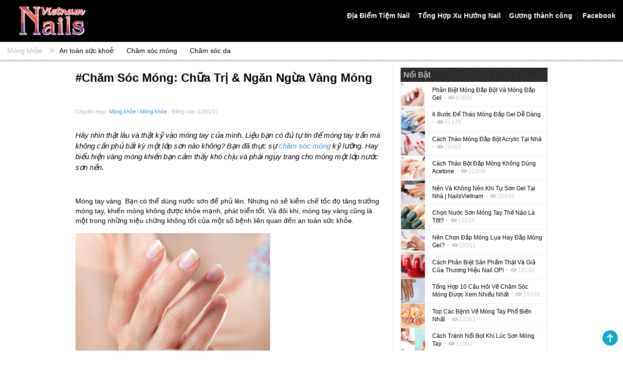

--- FILE ---
content_type: text/html; charset=UTF-8
request_url: http://nailzone.vn/mong-khoe/cham-soc-mong-chua-tri-ngan-ngua-vang-mong/
body_size: 10836
content:
<html lang="vi">
<head>
<meta charset="utf-8">
<meta http-equiv="X-UA-Compatible"content="IE=edge">
<meta name="viewport"content="width=device-width, initial-scale=1.0">
<meta name="description" content="Hãy nhìn thật lâu và thật kỹ vào móng tay của mình. Liệu bạn có đủ tự tin để móng tay trần mà không cần phủ bất kỳ một lớp sơn nào không? Bạn đã thực sự chăm sóc móng kỹ lưỡng. Hay biểu hiện vàng móng khiến bạn cảm thấy khó chịu và phải [&hellip;]">
<title>
#Chăm Sóc Móng: Chữa Trị &#038; Ngăn Ngừa Vàng Móng &#8211; Xu Hướng Nail Zone
</title>
<link rel="pingback" href="http://nailzone.vn/xmlrpc.php"/>
<link rel="shortcut icon" href="http://nailzone.vn/wp-content/themes/3starmedia/favicon.png" />
<link href="http://nailzone.vn/wp-content/themes/3starmedia/css/bootstrap.css"rel='stylesheet' type='text/css'/>
<link rel="stylesheet" type="text/css" href="http://nailzone.vn/wp-content/themes/3starmedia/style.css?ver=9.2">
<!-- Bootstrap core CSS --><script src='http://nailzone.vn/wp-content/themes/3starmedia/js/jquery.js' type='text/javascript'></script>
<script src='http://nailzone.vn/wp-content/themes/3starmedia/js/bootstrap.js'></script><!-- Latest compiled and minified JavaScript --><!-- Just for debugging purposes. Don't actually copy this line! --><!--[if lt IE 9]><script src="../../docs-assets/js/ie8-responsive-file-warning.js"></script><![endif]--><!-- HTML5 shim and Respond.js IE8 support of HTML5 elements and media queries --><!--[if lt IE 9]><script src="https://oss.maxcdn.com/libs/html5shiv/3.7.0/html5shiv.js"></script><script src="https://oss.maxcdn.com/libs/respond.js/1.3.0/respond.min.js"></script><![endif]-->
<meta name='robots' content='max-image-preview:large' />
<link rel='dns-prefetch' href='//s.w.org' />
<link rel="alternate" type="application/rss+xml" title="NailsVietnam - Tổng Hợp Xu Hướng Nail &raquo; #Chăm Sóc Móng: Chữa Trị &#038; Ngăn Ngừa Vàng Móng Dòng phản hồi" href="http://nailzone.vn/mong-khoe/cham-soc-mong-chua-tri-ngan-ngua-vang-mong/feed/" />
<meta property="fb:admins" content="1795586705"/><meta property="og:title" content="#Chăm Sóc Móng: Chữa Trị &#038; Ngăn Ngừa Vàng Móng"/><meta property="og:type" content="article"/><meta property="og:url" content="http://nailzone.vn/mong-khoe/cham-soc-mong-chua-tri-ngan-ngua-vang-mong/"/><meta property="og:site_name" content="Nailzone"/><meta property="og:image" content="https://nailzone.vn/wp-content/uploads/2017/01/feature-whiten-yellow-nails-300x225.jpg"/>
		<script type="text/javascript">
			window._wpemojiSettings = {"baseUrl":"https:\/\/s.w.org\/images\/core\/emoji\/13.1.0\/72x72\/","ext":".png","svgUrl":"https:\/\/s.w.org\/images\/core\/emoji\/13.1.0\/svg\/","svgExt":".svg","source":{"concatemoji":"http:\/\/nailzone.vn\/wp-includes\/js\/wp-emoji-release.min.js?ver=5.8.12"}};
			!function(e,a,t){var n,r,o,i=a.createElement("canvas"),p=i.getContext&&i.getContext("2d");function s(e,t){var a=String.fromCharCode;p.clearRect(0,0,i.width,i.height),p.fillText(a.apply(this,e),0,0);e=i.toDataURL();return p.clearRect(0,0,i.width,i.height),p.fillText(a.apply(this,t),0,0),e===i.toDataURL()}function c(e){var t=a.createElement("script");t.src=e,t.defer=t.type="text/javascript",a.getElementsByTagName("head")[0].appendChild(t)}for(o=Array("flag","emoji"),t.supports={everything:!0,everythingExceptFlag:!0},r=0;r<o.length;r++)t.supports[o[r]]=function(e){if(!p||!p.fillText)return!1;switch(p.textBaseline="top",p.font="600 32px Arial",e){case"flag":return s([127987,65039,8205,9895,65039],[127987,65039,8203,9895,65039])?!1:!s([55356,56826,55356,56819],[55356,56826,8203,55356,56819])&&!s([55356,57332,56128,56423,56128,56418,56128,56421,56128,56430,56128,56423,56128,56447],[55356,57332,8203,56128,56423,8203,56128,56418,8203,56128,56421,8203,56128,56430,8203,56128,56423,8203,56128,56447]);case"emoji":return!s([10084,65039,8205,55357,56613],[10084,65039,8203,55357,56613])}return!1}(o[r]),t.supports.everything=t.supports.everything&&t.supports[o[r]],"flag"!==o[r]&&(t.supports.everythingExceptFlag=t.supports.everythingExceptFlag&&t.supports[o[r]]);t.supports.everythingExceptFlag=t.supports.everythingExceptFlag&&!t.supports.flag,t.DOMReady=!1,t.readyCallback=function(){t.DOMReady=!0},t.supports.everything||(n=function(){t.readyCallback()},a.addEventListener?(a.addEventListener("DOMContentLoaded",n,!1),e.addEventListener("load",n,!1)):(e.attachEvent("onload",n),a.attachEvent("onreadystatechange",function(){"complete"===a.readyState&&t.readyCallback()})),(n=t.source||{}).concatemoji?c(n.concatemoji):n.wpemoji&&n.twemoji&&(c(n.twemoji),c(n.wpemoji)))}(window,document,window._wpemojiSettings);
		</script>
		<style type="text/css">
img.wp-smiley,
img.emoji {
	display: inline !important;
	border: none !important;
	box-shadow: none !important;
	height: 1em !important;
	width: 1em !important;
	margin: 0 .07em !important;
	vertical-align: -0.1em !important;
	background: none !important;
	padding: 0 !important;
}
</style>
	<link rel='stylesheet' id='wp-block-library-css'  href='http://nailzone.vn/wp-includes/css/dist/block-library/style.min.css?ver=5.8.12' type='text/css' media='all' />
<link rel='stylesheet' id='contact-form-7-css'  href='http://nailzone.vn/wp-content/plugins/contact-form-7/includes/css/styles.css?ver=5.5.3' type='text/css' media='all' />
<script type='text/javascript' src='http://nailzone.vn/wp-includes/js/jquery/jquery.min.js?ver=3.6.0' id='jquery-core-js'></script>
<script type='text/javascript' src='http://nailzone.vn/wp-includes/js/jquery/jquery-migrate.min.js?ver=3.3.2' id='jquery-migrate-js'></script>
<link rel="https://api.w.org/" href="http://nailzone.vn/wp-json/" /><link rel="alternate" type="application/json" href="http://nailzone.vn/wp-json/wp/v2/posts/16917" /><link rel="EditURI" type="application/rsd+xml" title="RSD" href="https://nailzone.vn/xmlrpc.php?rsd" />
<link rel="wlwmanifest" type="application/wlwmanifest+xml" href="http://nailzone.vn/wp-includes/wlwmanifest.xml" /> 
<meta name="generator" content="WordPress 5.8.12" />
<link rel='shortlink' href='http://nailzone.vn/?p=16917' />
<link rel="alternate" type="application/json+oembed" href="http://nailzone.vn/wp-json/oembed/1.0/embed?url=http%3A%2F%2Fnailzone.vn%2Fmong-khoe%2Fcham-soc-mong-chua-tri-ngan-ngua-vang-mong%2F" />
<link rel="alternate" type="text/xml+oembed" href="http://nailzone.vn/wp-json/oembed/1.0/embed?url=http%3A%2F%2Fnailzone.vn%2Fmong-khoe%2Fcham-soc-mong-chua-tri-ngan-ngua-vang-mong%2F&#038;format=xml" />
<link rel="canonical" href="http://nailzone.vn/mong-khoe/cham-soc-mong-chua-tri-ngan-ngua-vang-mong/"/>

<link rel='stylesheet' id='Font_Awesome-css'  href='https://maxcdn.bootstrapcdn.com/font-awesome/4.7.0/css/font-awesome.min.css' type='text/css' media='all' />
<script src='http://nailzone.vn/wp-content/themes/3starmedia/js/action.js'></script>
<body class="post-template-default single single-post postid-16917 single-format-standard">
<div id="fb-root"></div>
<script>(function(d, s, id) {var js, fjs = d.getElementsByTagName(s)[0];if (d.getElementById(id)) return;js = d.createElement(s); js.id = id;js.src = "//connect.facebook.net/en_US/sdk.js#xfbml=1&appId=1564584283777204&version=v2.0";fjs.parentNode.insertBefore(js, fjs);}(document, 'script', 'facebook-jssdk'));</script> 
<script async src="https://www.googletagmanager.com/gtag/js?id=G-YDWWCRR10L"></script>
<script>
window.dataLayer = window.dataLayer || [];
function gtag(){dataLayer.push(arguments);}
gtag('js', new Date());

gtag('config', 'G-YDWWCRR10L');
</script>
<header>
	<!--<div id="top-page" class="bg-grey-dark">

    <div class="container-fluid">

      <ul class="list-inline pull-right no-margin padding-top-tiny padding-bottom-tiny">

        <li><a href="/bo-suu-tap-hinh-nail-dep/" class="text-grey">Hình nail đẹp | </a></li>

      </ul>

    </div>-->

  </div>
  <div id="main-navigation" class="bg-dark">
    <div class="container-fluid">
      <div class="row hidden-xs hidden-sm">
        <div class="col-sm-2"> <a href="/"><img src="http://nailzone.vn/wp-content/themes/3starmedia/image/logo-v3.png" class="img-responsive" /></a> </div>
        <div class="col-xs-12 col-sm-10">
        	<div class="menu-main-menu-container"><ul id="menu-main-menu" class="list-inline pull-right"><li id="menu-item-16681" class="menu-item menu-item-type-custom menu-item-object-custom menu-item-16681"><a class="text-white" title="Địa Điểm Tiệm Nail" href="http://nailsalons.nailzone.vn/">Địa Điểm Tiệm Nail</a></li>
<li id="menu-item-16682" class="menu-item menu-item-type-custom menu-item-object-custom menu-item-16682"><a class="text-white" title="Tổng Hợp Xu Hướng Nail" href="http://nailzone.vn/xu-huong-nail/">Tổng Hợp Xu Hướng Nail</a></li>
<li id="menu-item-22444" class="menu-item menu-item-type-taxonomy menu-item-object-category menu-item-22444"><a class="text-white" title="Gương thành công" href="http://nailzone.vn/muc/nghe-nail/guong-thanh-cong/">Gương thành công</a></li>
<li id="menu-item-16221" class="icon-facebook menu-item menu-item-type-custom menu-item-object-custom menu-item-16221"><a class="text-white" title=" Facebook" href="https://www.facebook.com/nailzone.vn/"> Facebook</a></li>
</ul></div>        </div>
      </div>
      <div class="row visible-xs visible-sm">
        <div class="col-xs-12">
        	<a href="/" class="pull-left w-50"><img src="http://nailzone.vn/wp-content/themes/3starmedia/image/logo-v3.png" class="img-responsive"/></a>
          <button type="button" class="navbar-toggle collapsed visible-xs visible-sm" data-toggle="collapse" data-target=".top-navigation" aria-expanded="false">
            <span class="sr-only">Toggle navigation</span>
            <span class="icon-bar"></span>
            <span class="icon-bar"></span>
            <span class="icon-bar"></span>
          </button>
        </div>
        <div class="col-xs-12">
          <div class="menu-main-menu-container"><ul id="menu-main-menu-1" class="collapse list-inline pull-right top-navigation"><li class="menu-item menu-item-type-custom menu-item-object-custom menu-item-16681"><a class="text-white" title="Địa Điểm Tiệm Nail" href="http://nailsalons.nailzone.vn/">Địa Điểm Tiệm Nail</a></li>
<li class="menu-item menu-item-type-custom menu-item-object-custom menu-item-16682"><a class="text-white" title="Tổng Hợp Xu Hướng Nail" href="http://nailzone.vn/xu-huong-nail/">Tổng Hợp Xu Hướng Nail</a></li>
<li class="menu-item menu-item-type-taxonomy menu-item-object-category menu-item-22444"><a class="text-white" title="Gương thành công" href="http://nailzone.vn/muc/nghe-nail/guong-thanh-cong/">Gương thành công</a></li>
<li class="icon-facebook menu-item menu-item-type-custom menu-item-object-custom menu-item-16221"><a class="text-white" title=" Facebook" href="https://www.facebook.com/nailzone.vn/"> Facebook</a></li>
</ul></div>        </div>
      </div>
    </div>
  </div>
  <div id="quick-navigation" class="bg-white hidden-xs">
    <div class="container-fluid">
      <ul class="list-inline pull-left" id="parent-quicklink">
        <li class="icon-right no-padding">
                    <a class="text-grey no-padding" href="http://nailzone.vn/muc/mong-khoe/" title="Móng khỏe">Móng khỏe</a>
                  </li>
      </ul>
      <ul class="list-inline pull-left padding-left" id="child-quicklink">
        	<li class="cat-item cat-item-18"><a href="http://nailzone.vn/muc/mong-khoe/an-toan-suc-khoe/" title="
Cách phân biệt sản phẩm nail thật và sản phẩm giả 
Tác hại của việc sử dụng hàng giả đối với sắc đẹp và sức khỏe
Lợi ích của việc sử dụng sản phẩm chính hãng
">An toàn sức khoẻ</a>
</li>
	<li class="cat-item cat-item-19"><a href="http://nailzone.vn/muc/mong-khoe/cham-soc-mong/" title="&gt;Những mẹo hay, hữu ích, bí quyết chăm sóc móng,da 
&gt;Tiêu chuẩn dinh dưỡng (thức ăn, thức uống tốt cho móng và da)
&gt;Những thói quen tốt cho da và móng
&gt; Các bệnh thường gặp ở móng tay, móng chân và cách phòng tránh, chữa trị">Chăm sóc móng</a>
</li>
	<li class="cat-item cat-item-20"><a href="http://nailzone.vn/muc/mong-khoe/cham-soc-da/" title="Những mẹo hay, hữu ích, bí quyết chăm sóc móng,da 
Tiêu chuẩn dinh dưỡng (thức ăn, thức uống tốt cho móng và da)
Những thói quen tốt cho da và móng
Các bệnh thường gặp ở móng tay, móng chân và cách phòng tránh, chữa trị">Chăm sóc da</a>
</li>
							</ul>
    </div>
  </div>
  <div class="header-bottom-border"></div>
</header><section class="single">

  <!----- Body-content ------->
  <div class="body-content">
    <div class="container">
      <div class="row padding-top-bottom"> 
        <!----- Content ------->
        <div class="col-md-8 col-sm-7 col-xs-12">
        	<article class="padding-bottom-large">
                  		<h1 id="cat-item-17" class="margin-bottom-large"><strong>#Chăm Sóc Móng: Chữa Trị &#038; Ngăn Ngừa Vàng Móng</strong></h1>        	
                <div class="text-grey padding-bottom-small">
                	<div class="row">
                   <div class="col-sm-12">
                    	<small>Chuyên mục: <a title="Móng khỏe" href="http://nailzone.vn/muc/mong-khoe/">Móng khỏe</a> / <a title="Móng khỏe" href="http://nailzone.vn/muc/mong-khoe/">Móng khỏe</a> - Đăng vào: 12/01/17</small>
                		</div>
                  </div>
                </div>
					<p>Hãy nhìn thật lâu và thật kỹ vào móng tay của mình. Liệu bạn có đủ tự tin để móng tay trần mà không cần phủ bất kỳ một lớp sơn nào không? Bạn đã thực sự <a href="http://nailzone.vn/mong-khoe/lam-the-nao-go-bo-nuoc-son-gel-mot-cach-an-toan/">chăm sóc móng</a> kỹ lưỡng. Hay biểu hiện vàng móng khiến bạn cảm thấy khó chịu và phải ngụy trang cho móng một lớp nước sơn nền. </p>
<p>Móng tay vàng. Bạn có thể dùng nước sơn để phủ lên. Nhưng nó sẽ kiềm chế tốc đọ tăng trưởng móng tay, khiến móng không được khỏe mạnh, phát triển tốt. Và đôi khi, móng tay vàng cũng là một trong những triệu chứng không tốt của một số bệnh liên quan đến an toàn sức khỏe.</p>
<img loading="lazy" src="http://nailzone.vn/wp-content/uploads/2017/01/feature-whiten-yellow-nails.jpg" alt="chăm sóc móng" width="400" height="300" class="alignnone size-full wp-image-16918" srcset="https://nailzone.vn/wp-content/uploads/2017/01/feature-whiten-yellow-nails.jpg 400w, https://nailzone.vn/wp-content/uploads/2017/01/feature-whiten-yellow-nails-300x225.jpg 300w" sizes="(max-width: 400px) 100vw, 400px" />
<h3>Nguyên Nhân Móng Vàng</h3>
<p>Thông thường, vàng của móng tay là do nhuộm từ màu sắc của các loại nước sơn, vì vậy điều quan trọng là luôn luôn áp dụng một lớp basecoat để bảo vệ móng tay trước khi thêm các lớp màu tươi sáng. Thêm vào đó, nó sẽ giúp móng tay của bạn kéo dài!</p>
<img loading="lazy" src="http://nailzone.vn/wp-content/uploads/2017/01/mau-mong-tay-tiet-lo-gi-ve-cac-benh-tat-cua-ban.jpg" alt="chăm sóc móng" width="600" height="399" class="alignnone size-full wp-image-16919" srcset="https://nailzone.vn/wp-content/uploads/2017/01/mau-mong-tay-tiet-lo-gi-ve-cac-benh-tat-cua-ban.jpg 600w, https://nailzone.vn/wp-content/uploads/2017/01/mau-mong-tay-tiet-lo-gi-ve-cac-benh-tat-cua-ban-300x200.jpg 300w" sizes="(max-width: 600px) 100vw, 600px" />
<p>Việc sử dụng nước chùi sơn axeton cũng là một thủ phạm được biết đến làm trầm trọng thêm sắc thái màu vàng. Nếu bạn là một người hút thuốc, rất có thể là móng tay của bạn bị nhuộm vàng của chất nicotin. </p>
<p>Một nguyên nhân phổ biến của móng tay màu vàng là nhiễm trùng nấm. Nhiễm nấm móng tay có thể thay đổi màu sắc móng và cũng có thể gây ra các vấn đề khác của móng tay như bong tróc và có mùi khó chịu.</p>
<img loading="lazy" src="http://nailzone.vn/wp-content/uploads/2017/01/fingernails-Copy.jpg" alt="chăm sóc móng" width="600" height="408" class="alignnone size-full wp-image-16927" srcset="https://nailzone.vn/wp-content/uploads/2017/01/fingernails-Copy.jpg 600w, https://nailzone.vn/wp-content/uploads/2017/01/fingernails-Copy-300x204.jpg 300w" sizes="(max-width: 600px) 100vw, 600px" />
<p>Bên cạnh đó, Vấn đề về gan và phổi được biết có thể gây ra vàng, hoặc thiếu hụt dinh dưỡng như thiếu hoặc sắt hoặc kẽm. Nếu bạn nghi ngờ rằng móng tay màu vàng có thể được gây ra bởi một vấn đề y tế nào đó, hãy thực hiện một cuộc hẹn với bác sĩ của bạn ngay lập tức.</p>
<h3>#Chăm Sóc Móng: Tẩy Trắng Cho Nail Bị Ố Vàng</h3>
<p>Như chúng ta đã biết, phòng ngừa là tốt nhất, nhưng nếu móng của bạn đã bị đổi màu, thì có rất nhiều loại thuốc có thể chữa lành triệu chứng này. Ví dụ: hydrogen peroxide, miếng dán baking soda, hoặc kem đánh răng.</p>
<p>Hydrogen Peroxide: Trộn một phần hydrogen peroxide với ba phần nước trong một bát nhỏ, ngâm móng tay của bạn để 10-15 phút. Rửa sạch sau đó thoa một loại kem dưỡng ẩm như peroxide. Bạn cũng có thể thử trộn một vài thìa hydrogen peroxide với một ít baking soda.Sử dụng bàn chải đánh răng cũ để thoa hỗn hợp lên móng. Để một lúc sau đó rửa sạch và thoa kem dưỡng ẩm lên móng.</p>
<img loading="lazy" src="http://nailzone.vn/wp-content/uploads/2017/01/mach-ban-cach-tay-son-mong-tay-bang-oxy-gia2.jpg" alt="chăm sóc móng" width="496" height="334" class="alignnone size-full wp-image-16920" srcset="https://nailzone.vn/wp-content/uploads/2017/01/mach-ban-cach-tay-son-mong-tay-bang-oxy-gia2.jpg 496w, https://nailzone.vn/wp-content/uploads/2017/01/mach-ban-cach-tay-son-mong-tay-bang-oxy-gia2-300x202.jpg 300w" sizes="(max-width: 496px) 100vw, 496px" />
<p>Viên Denture: Được dùng để làm trắng và làm sáng răng giả, chúng cũng được dùng để loại bỏ vết bẩn từ móng tay. Đơn giản chỉ cần hòa tan viên thuốc trong nước và ngâm móng tay trong dung dịch. </p>
<img loading="lazy" src="http://nailzone.vn/wp-content/uploads/2017/01/maxresdefault-768x576.jpg" alt="chăm sóc móng" width="768" height="576" class="alignnone size-large wp-image-16921" srcset="https://nailzone.vn/wp-content/uploads/2017/01/maxresdefault-768x576.jpg 768w, https://nailzone.vn/wp-content/uploads/2017/01/maxresdefault-300x225.jpg 300w, https://nailzone.vn/wp-content/uploads/2017/01/maxresdefault.jpg 960w" sizes="(max-width: 768px) 100vw, 768px" />
<p>Kem đánh răng tẩy trắng: Bởi vì nó có khả năng loại bỏ vết bẩn trên răng, nên nó cũng có thể được sử dụng để làm sáng móng tay màu vàng. Đơn giản chỉ cần áp dụng một chút kem đánh răng lên móng tay và chà xát nó vào. Hãy để một vài phút sau đó rửa sạch lại bằng nước.</p>
<img loading="lazy" src="http://nailzone.vn/wp-content/uploads/2017/01/whitening-toothpaste-vkool_com.jpg" alt="chăm sóc móng" width="700" height="395" class="alignnone size-full wp-image-16924" srcset="https://nailzone.vn/wp-content/uploads/2017/01/whitening-toothpaste-vkool_com.jpg 700w, https://nailzone.vn/wp-content/uploads/2017/01/whitening-toothpaste-vkool_com-300x169.jpg 300w" sizes="(max-width: 700px) 100vw, 700px" />
<p>Nước chanh: nước chanh thực sự có thể được sử dụng để làm trắng móng tay màu vàng. Đơn giản chỉ cần cắt một trái chanh, vắt nước trái cây vào chén nhỏ. Hãy để móng tay của bạn ngâm trong 5-10 phút, lặp đi lặp lại khi cần thiết. Như với phương pháp điều trị khác, hãy dưỡng ẩm sau quá trình thực hiện.</p>
<img loading="lazy" src="http://nailzone.vn/wp-content/uploads/2017/01/Use-Lemon-Juice.png" alt="chăm sóc móng" width="640" height="426" class="alignnone size-full wp-image-16925" srcset="https://nailzone.vn/wp-content/uploads/2017/01/Use-Lemon-Juice.png 640w, https://nailzone.vn/wp-content/uploads/2017/01/Use-Lemon-Juice-300x200.png 300w" sizes="(max-width: 640px) 100vw, 640px" />
<p>Buffing: Bạn có thể tẩy các vết ố vàng trên móng tay của bạn, nhưng hãy cẩn thận: Nếu bạn lau quá lâu quá kỹ, bạn có thể làm yếu móng tay hoặc khiến chúng bị nhiễm trùng. Hãy cẩn thận đảm bảo <a href="http://nailzone.vn/mong-khoe/lam-the-nao-go-bo-nuoc-son-gel-mot-cach-an-toan/">an toàn sức khỏe</a> cho chính bạn.</p>
<img loading="lazy" src="http://nailzone.vn/wp-content/uploads/2017/01/aid88552-728px-Buff-Your-Nails-Step-4-preview-Version-2.jpg" alt="chăm sóc móng" width="728" height="410" class="alignnone size-full wp-image-16926" srcset="https://nailzone.vn/wp-content/uploads/2017/01/aid88552-728px-Buff-Your-Nails-Step-4-preview-Version-2.jpg 728w, https://nailzone.vn/wp-content/uploads/2017/01/aid88552-728px-Buff-Your-Nails-Step-4-preview-Version-2-300x169.jpg 300w" sizes="(max-width: 728px) 100vw, 728px" />
<p>Chìa khóa để thành công với hầu hết các biện pháp khắc phục tại nhà là sự kiên nhẫn, lặp đi lặp lại các giải pháp. Nếu bạn chà xát móng tay với peroxide, baking soda, hay kem đánh răng mà không nhận thấy kết quả ngay lập tức, hãy lặp lại quá trình này cho đến khi bạn đạt được mức độ mong muốn của mình.
</p>
<p>Nguồn: Internet</p>
<p>Các chị em phụ nữ hãy nhớ! Đừng che móng tay của bạn khi có dấu hiệu đầu tiên của vàng móng, hãy xem xét kỹ các vấn đề sức khỏe có thể liên quan, và không ngại để cho móng tay của bạn một hoặc hai tuần để hồi phục. Hãy <a href="http://nailzone.vn/mong-khoe/lam-the-nao-go-bo-nuoc-son-gel-mot-cach-an-toan/">chăm sóc móng</a> tay thật tốt nhé!</p>          </article>
          <div class='yarpp yarpp-related yarpp-related-website yarpp-template-yarpp-template-thumbnail'>
<h3 class="text-grey margin-top-large no-border">Bài Liên Quan</h3>
<hr />
<div class="row pinterest_style">
					<div class="col-xs-12 col-sm-3 pinterest_item"><a href="http://nailzone.vn/mong-khoe/cach-cham-soc-mong-de-ngan-ngua-ran-nut-mong-tay/" rel="bookmark" title="Cách chăm sóc móng để ngăn ngừa rạn nứt móng tay"><img width="300" height="226" src="https://nailzone.vn/wp-content/uploads/mong-tay-mong-de-gay-benhvn-300x226.jpg" class="img-responsive thumbnail margin-bottom-small wp-post-image" alt="" loading="lazy" srcset="https://nailzone.vn/wp-content/uploads/mong-tay-mong-de-gay-benhvn-300x226.jpg 300w, https://nailzone.vn/wp-content/uploads/mong-tay-mong-de-gay-benhvn.jpg 500w" sizes="(max-width: 300px) 100vw, 300px" /></a><p><a href="http://nailzone.vn/mong-khoe/cach-cham-soc-mong-de-ngan-ngua-ran-nut-mong-tay/" title="" class="text-grey">Cách chăm sóc móng để ngăn ngừa rạn nứt móng tay</a></p></div>
							<div class="col-xs-12 col-sm-3 pinterest_item"><a href="http://nailzone.vn/mong-khoe/cham-soc-mong-tay-o-vang-nguyen-nhan-va-cach-dieu-tri/" rel="bookmark" title="Chăm sóc móng tay ố vàng: Nguyên nhân và cách điều trị"><img width="300" height="190" src="https://nailzone.vn/wp-content/uploads/2014/10/What-causes-fingernails-to-turn-yellow1-Copy-300x190.jpg" class="img-responsive thumbnail margin-bottom-small wp-post-image" alt="" loading="lazy" srcset="https://nailzone.vn/wp-content/uploads/2014/10/What-causes-fingernails-to-turn-yellow1-Copy-300x190.jpg 300w, https://nailzone.vn/wp-content/uploads/2014/10/What-causes-fingernails-to-turn-yellow1-Copy.jpg 600w" sizes="(max-width: 300px) 100vw, 300px" /></a><p><a href="http://nailzone.vn/mong-khoe/cham-soc-mong-tay-o-vang-nguyen-nhan-va-cach-dieu-tri/" title="" class="text-grey">Chăm sóc móng tay ố vàng: Nguyên nhân và cách điều trị</a></p></div>
							<div class="col-xs-12 col-sm-3 pinterest_item"><a href="http://nailzone.vn/mong-khoe/cham-soc-da-lam-the-nao-de-ngan-ngua-tri-mun-nuoc-cho-da/" rel="bookmark" title="Chăm Sóc Da: Làm Thế Nào Để Ngăn Ngừa &#038; Trị Mụn Nước Cho Da"><img width="300" height="300" src="https://nailzone.vn/wp-content/uploads/2016/07/NP-Prevent-and-Treat-Blisters-Feature-300x300.jpg" class="img-responsive thumbnail margin-bottom-small wp-post-image" alt="" loading="lazy" srcset="https://nailzone.vn/wp-content/uploads/2016/07/NP-Prevent-and-Treat-Blisters-Feature-300x300.jpg 300w, https://nailzone.vn/wp-content/uploads/2016/07/NP-Prevent-and-Treat-Blisters-Feature-150x150.jpg 150w, https://nailzone.vn/wp-content/uploads/2016/07/NP-Prevent-and-Treat-Blisters-Feature.jpg 400w" sizes="(max-width: 300px) 100vw, 300px" /></a><p><a href="http://nailzone.vn/mong-khoe/cham-soc-da-lam-the-nao-de-ngan-ngua-tri-mun-nuoc-cho-da/" title="" class="text-grey">Chăm Sóc Da: Làm Thế Nào Để Ngăn Ngừa &#038; Trị Mụn Nước Cho Da</a></p></div>
							<div class="col-xs-12 col-sm-3 pinterest_item"><a href="http://nailzone.vn/mong-khoe/meo-giup-cac-nang-khong-lo-bi-vang-mong/" rel="bookmark" title="Những mẹo chăm sóc móng giúp các nàng xóa tan nỗi lo móng bị vàng"><img width="300" height="274" src="https://nailzone.vn/wp-content/uploads/lo-hoi-300x274.jpg" class="img-responsive thumbnail margin-bottom-small wp-post-image" alt="" loading="lazy" srcset="https://nailzone.vn/wp-content/uploads/lo-hoi-300x274.jpg 300w, https://nailzone.vn/wp-content/uploads/lo-hoi.jpg 400w" sizes="(max-width: 300px) 100vw, 300px" /></a><p><a href="http://nailzone.vn/mong-khoe/meo-giup-cac-nang-khong-lo-bi-vang-mong/" title="" class="text-grey">Những mẹo chăm sóc móng giúp các nàng xóa tan nỗi lo móng bị vàng</a></p></div>
							<div class="col-xs-12 col-sm-3 pinterest_item"><a href="http://nailzone.vn/day-nail/cham-soc-mong-tay-o-vang-bang-nhung-nguyen-lieu-thien-nhien/" rel="bookmark" title="Chăm Sóc Móng Tay Ố Vàng Bằng Những Nguyên Liệu Thiên Nhiên"><img width="300" height="200" src="https://nailzone.vn/wp-content/uploads/2015/08/7-bi-quyet-giup-khac-phuc-tinh-trang-mong-bi-o-vang-5-300x200.jpg" class="img-responsive thumbnail margin-bottom-small wp-post-image" alt="" loading="lazy" srcset="https://nailzone.vn/wp-content/uploads/2015/08/7-bi-quyet-giup-khac-phuc-tinh-trang-mong-bi-o-vang-5-300x200.jpg 300w, https://nailzone.vn/wp-content/uploads/2015/08/7-bi-quyet-giup-khac-phuc-tinh-trang-mong-bi-o-vang-5.jpg 600w" sizes="(max-width: 300px) 100vw, 300px" /></a><p><a href="http://nailzone.vn/day-nail/cham-soc-mong-tay-o-vang-bang-nhung-nguyen-lieu-thien-nhien/" title="" class="text-grey">Chăm Sóc Móng Tay Ố Vàng Bằng Những Nguyên Liệu Thiên Nhiên</a></p></div>
							<div class="col-xs-12 col-sm-3 pinterest_item"><a href="http://nailzone.vn/mong-khoe/cham-soc-mong-mong-chan-day-nguyen-nhan-cach-chua-tri/" rel="bookmark" title="Chăm Sóc Móng: Móng Chân Dày &#8211; Nguyên Nhân &#038; Cách Chữa Trị"><img width="300" height="193" src="https://nailzone.vn/wp-content/uploads/2016/09/pedicure_thick_nails-300x193.jpg" class="img-responsive thumbnail margin-bottom-small wp-post-image" alt="" loading="lazy" srcset="https://nailzone.vn/wp-content/uploads/2016/09/pedicure_thick_nails-300x193.jpg 300w, https://nailzone.vn/wp-content/uploads/2016/09/pedicure_thick_nails.jpg 640w" sizes="(max-width: 300px) 100vw, 300px" /></a><p><a href="http://nailzone.vn/mong-khoe/cham-soc-mong-mong-chan-day-nguyen-nhan-cach-chua-tri/" title="" class="text-grey">Chăm Sóc Móng: Móng Chân Dày &#8211; Nguyên Nhân &#038; Cách Chữa Trị</a></p></div>
							<div class="col-xs-12 col-sm-3 pinterest_item"><a href="http://nailzone.vn/mong-khoe/cham-soc-mong-voi-kem-danh-rang/" rel="bookmark" title="Chăm Sóc Móng Với Kem Đánh Răng"><img width="300" height="161" src="https://nailzone.vn/wp-content/uploads/2017/07/2017-FB-nailzone-4-300x161.jpg" class="img-responsive thumbnail margin-bottom-small wp-post-image" alt="" loading="lazy" srcset="https://nailzone.vn/wp-content/uploads/2017/07/2017-FB-nailzone-4-300x161.jpg 300w, https://nailzone.vn/wp-content/uploads/2017/07/2017-FB-nailzone-4-768x413.jpg 768w, https://nailzone.vn/wp-content/uploads/2017/07/2017-FB-nailzone-4.jpg 1221w" sizes="(max-width: 300px) 100vw, 300px" /></a><p><a href="http://nailzone.vn/mong-khoe/cham-soc-mong-voi-kem-danh-rang/" title="" class="text-grey">Chăm Sóc Móng Với Kem Đánh Răng</a></p></div>
							<div class="col-xs-12 col-sm-3 pinterest_item"><a href="http://nailzone.vn/mong-khoe/cham-soc-mong-va-nhung-dieu-chua-biet-ve-can-mong-tay/" rel="bookmark" title="Chăm sóc móng và những điều chưa biết về cắn móng tay"><img width="300" height="215" src="https://nailzone.vn/wp-content/uploads/2014/11/orig-300x215.jpg" class="img-responsive thumbnail margin-bottom-small wp-post-image" alt="" loading="lazy" srcset="https://nailzone.vn/wp-content/uploads/2014/11/orig-300x215.jpg 300w, https://nailzone.vn/wp-content/uploads/2014/11/orig.jpg 600w" sizes="(max-width: 300px) 100vw, 300px" /></a><p><a href="http://nailzone.vn/mong-khoe/cham-soc-mong-va-nhung-dieu-chua-biet-ve-can-mong-tay/" title="" class="text-grey">Chăm sóc móng và những điều chưa biết về cắn móng tay</a></p></div>
			</div>
</div>
        </div>
      	<div class="col-md-4 col-sm-5 hidden-xs border-left border-color-grey">
           <div class="sidebar">

  <div class="margin-bottom margin-top">

  	<div class="bg-texture padding-small">

    	<h3 class="text-white no-margin">Nổi Bật</h3>

    </div>

    <div class="border-round border-color-grey">

      <div class="row padding-right">

        <div class="col-sm-3"><a href="http://nailzone.vn/mong-khoe/phan-biet-mong-dap-bot-va-mong-dap-gel/"><img src="https://nailzone.vn/wp-content/uploads/2018/03/32-FB-nailzone-150x150.jpg" class="img-responsive no-margin" /></a></div><div class="col-xs-9 no-padding"><h5 class="padding-right"><a href="http://nailzone.vn/mong-khoe/phan-biet-mong-dap-bot-va-mong-dap-gel/" class="small text-black">Phân Biệt Móng Đắp Bột Và Móng Đắp Gel</a><span class="text-grey"> - </span><small class="post-view text-grey-light"> 67691</small></h5></div></div><hr class="no-margin"/><div class="row padding-right"><div class="col-sm-3"><a href="http://nailzone.vn/day-nail/6-buoc-de-thao-mong-dap-gel-de-dang/"><img src="https://nailzone.vn/wp-content/uploads/2018/06/6-Bước-Để-Tháo-Móng-Đắp-Gel-Dễ-Dàng-150x150.jpg" class="img-responsive no-margin" /></a></div><div class="col-xs-9 no-padding"><h5 class="padding-right"><a href="http://nailzone.vn/day-nail/6-buoc-de-thao-mong-dap-gel-de-dang/" class="small text-black">6 Bước Để Tháo Móng Đắp Gel Dễ Dàng</a><span class="text-grey"> - </span><small class="post-view text-grey-light"> 51475</small></h5></div></div><hr class="no-margin"/><div class="row padding-right"><div class="col-sm-3"><a href="http://nailzone.vn/mong-khoe/cach-thao-mong-dap-bot-acrylic-tai-nha/"><img src="https://nailzone.vn/wp-content/uploads/2018/04/57-FB-nailzone-150x150.jpg" class="img-responsive no-margin" /></a></div><div class="col-xs-9 no-padding"><h5 class="padding-right"><a href="http://nailzone.vn/mong-khoe/cach-thao-mong-dap-bot-acrylic-tai-nha/" class="small text-black">Cách Tháo Móng Đắp Bột Acrylic Tại Nhà</a><span class="text-grey"> - </span><small class="post-view text-grey-light"> 26967</small></h5></div></div><hr class="no-margin"/><div class="row padding-right"><div class="col-sm-3"><a href="http://nailzone.vn/mong-khoe/cach-thao-bot-dap-mong-khong-dung-acetone/"><img src="https://nailzone.vn/wp-content/uploads/2018/03/31-FB-nailzone-150x150.jpg" class="img-responsive no-margin" /></a></div><div class="col-xs-9 no-padding"><h5 class="padding-right"><a href="http://nailzone.vn/mong-khoe/cach-thao-bot-dap-mong-khong-dung-acetone/" class="small text-black">Cách Tháo Bột Đắp Móng Không Dùng Acetone</a><span class="text-grey"> - </span><small class="post-view text-grey-light"> 22308</small></h5></div></div><hr class="no-margin"/><div class="row padding-right"><div class="col-sm-3"><a href="http://nailzone.vn/mong-khoe/nen-va-khong-nen-khi-tu-son-gel-tai-nha-nailsvietnam/"><img src="https://nailzone.vn/wp-content/uploads/2019/02/11-02-150x150.jpg" class="img-responsive no-margin" /></a></div><div class="col-xs-9 no-padding"><h5 class="padding-right"><a href="http://nailzone.vn/mong-khoe/nen-va-khong-nen-khi-tu-son-gel-tai-nha-nailsvietnam/" class="small text-black">Nên và không nên khi tự sơn gel tại nhà | NailsVietnam</a><span class="text-grey"> - </span><small class="post-view text-grey-light"> 20445</small></h5></div></div><hr class="no-margin"/><div class="row padding-right"><div class="col-sm-3"><a href="http://nailzone.vn/mong-khoe/chon-nuoc-son-mong-tay-the-nao-la-tot/"><img src="https://nailzone.vn/wp-content/uploads/2014/09/cach_chon_nuoc_son_mong_tay_tot-2-150x150.jpg" class="img-responsive no-margin" /></a></div><div class="col-xs-9 no-padding"><h5 class="padding-right"><a href="http://nailzone.vn/mong-khoe/chon-nuoc-son-mong-tay-the-nao-la-tot/" class="small text-black">Chọn nước sơn móng tay thế nào là tốt?</a><span class="text-grey"> - </span><small class="post-view text-grey-light"> 15939</small></h5></div></div><hr class="no-margin"/><div class="row padding-right"><div class="col-sm-3"><a href="http://nailzone.vn/mong-khoe/nen-chon-dap-mong-lua-hay-dap-mong-gel/"><img src="https://nailzone.vn/wp-content/uploads/2018/04/43-FB-nailzone-150x150.jpg" class="img-responsive no-margin" /></a></div><div class="col-xs-9 no-padding"><h5 class="padding-right"><a href="http://nailzone.vn/mong-khoe/nen-chon-dap-mong-lua-hay-dap-mong-gel/" class="small text-black">Nên chọn Đắp Móng Lụa hay Đắp Móng Gel?</a><span class="text-grey"> - </span><small class="post-view text-grey-light"> 15311</small></h5></div></div><hr class="no-margin"/><div class="row padding-right"><div class="col-sm-3"><a href="http://nailzone.vn/san-pham-nail/cach-phan-biet-san-pham-that-va-gia-cua-thuong-hieu-nail-opi/"><img src="https://nailzone.vn/wp-content/uploads/2014/08/phanbiet-songia-150x150.jpg" class="img-responsive no-margin" /></a></div><div class="col-xs-9 no-padding"><h5 class="padding-right"><a href="http://nailzone.vn/san-pham-nail/cach-phan-biet-san-pham-that-va-gia-cua-thuong-hieu-nail-opi/" class="small text-black">Cách phân biệt sản phẩm thật và giả của thương hiệu nail OPI</a><span class="text-grey"> - </span><small class="post-view text-grey-light"> 15193</small></h5></div></div><hr class="no-margin"/><div class="row padding-right"><div class="col-sm-3"><a href="http://nailzone.vn/mong-khoe/10-cau-hoi-va-cau-tra-loi-ve-nails-duoc-xem-nhieu-nhat/"><img src="https://nailzone.vn/wp-content/uploads/10cauhoihaynhatvemong-10-150x150.jpg" class="img-responsive no-margin" /></a></div><div class="col-xs-9 no-padding"><h5 class="padding-right"><a href="http://nailzone.vn/mong-khoe/10-cau-hoi-va-cau-tra-loi-ve-nails-duoc-xem-nhieu-nhat/" class="small text-black">Tổng Hợp 10 Câu Hỏi về Chăm Sóc Móng Được Xem Nhiều Nhất</a><span class="text-grey"> - </span><small class="post-view text-grey-light"> 14838</small></h5></div></div><hr class="no-margin"/><div class="row padding-right"><div class="col-sm-3"><a href="http://nailzone.vn/mong-khoe/top-cac-benh-ve-mong-tay-pho-bien-nhat/"><img src="https://nailzone.vn/wp-content/uploads/2014/10/6787-150x150.jpg" class="img-responsive no-margin" /></a></div><div class="col-xs-9 no-padding"><h5 class="padding-right"><a href="http://nailzone.vn/mong-khoe/top-cac-benh-ve-mong-tay-pho-bien-nhat/" class="small text-black">Top các bệnh về móng tay phổ biến nhất</a><span class="text-grey"> - </span><small class="post-view text-grey-light"> 12561</small></h5></div></div><hr class="no-margin"/><div class="row padding-right"><div class="col-sm-3"><a href="http://nailzone.vn/mong-khoe/cach-tranh-noi-bot-khi-luc-son-mong-tay/"><img src="https://nailzone.vn/wp-content/uploads/2018/04/52-FB-nailzone-150x150.jpg" class="img-responsive no-margin" /></a></div><div class="col-xs-9 no-padding"><h5 class="padding-right"><a href="http://nailzone.vn/mong-khoe/cach-tranh-noi-bot-khi-luc-son-mong-tay/" class="small text-black">Cách Tránh Nổi Bọt Khí Lúc Sơn Móng Tay</a><span class="text-grey"> - </span><small class="post-view text-grey-light"> 11902</small></h5></div></div><hr class="no-margin"/><div class="row padding-right"><div class="col-sm-3"><a href="http://nailzone.vn/mong-khoe/dap-mong-bot-tai-nha-khong-kho-nhu-ban-nghi/"><img src="https://nailzone.vn/wp-content/uploads/2018/05/33397542_218197042295719_5803608214083731456_n-150x150.jpg" class="img-responsive no-margin" /></a></div><div class="col-xs-9 no-padding"><h5 class="padding-right"><a href="http://nailzone.vn/mong-khoe/dap-mong-bot-tai-nha-khong-kho-nhu-ban-nghi/" class="small text-black">Đắp Móng Bột Tại Nhà Không Khó Như Bạn Nghĩ</a><span class="text-grey"> - </span><small class="post-view text-grey-light"> 11690</small></h5></div></div><hr class="no-margin"/><div class="row padding-right"><div class="col-sm-3"><a href="http://nailzone.vn/mong-khoe/cham-soc-mong-va-da-voi-dau-bieu-bi-cuticle-oil/"><img src="https://nailzone.vn/wp-content/uploads/2014/10/nail-spas-in-mumbai-Copy-150x150.jpg" class="img-responsive no-margin" /></a></div><div class="col-xs-9 no-padding"><h5 class="padding-right"><a href="http://nailzone.vn/mong-khoe/cham-soc-mong-va-da-voi-dau-bieu-bi-cuticle-oil/" class="small text-black">Chăm sóc móng và da với dầu biểu bì (Cuticle Oil)</a><span class="text-grey"> - </span><small class="post-view text-grey-light"> 11651</small></h5></div></div><hr class="no-margin"/><div class="row padding-right"><div class="col-sm-3"><a href="http://nailzone.vn/mong-khoe/5-meo-de-doi-pho-voi-benh-mong-tay-mong-bong-troc/"><img src="https://nailzone.vn/wp-content/uploads/2015/01/nails-Copy-150x150.jpg" class="img-responsive no-margin" /></a></div><div class="col-xs-9 no-padding"><h5 class="padding-right"><a href="http://nailzone.vn/mong-khoe/5-meo-de-doi-pho-voi-benh-mong-tay-mong-bong-troc/" class="small text-black">5 mẹo để đối phó với Bệnh móng tay: Móng bong tróc</a><span class="text-grey"> - </span><small class="post-view text-grey-light"> 11398</small></h5></div></div><hr class="no-margin"/><div class="row padding-right"><div class="col-sm-3"><a href="http://nailzone.vn/mong-khoe/benh-mong-tay-dieu-tri-nam-mong/"><img src="https://nailzone.vn/wp-content/uploads/2014/11/0-Copy-150x150.jpg" class="img-responsive no-margin" /></a></div><div class="col-xs-9 no-padding"><h5 class="padding-right"><a href="http://nailzone.vn/mong-khoe/benh-mong-tay-dieu-tri-nam-mong/" class="small text-black">Bệnh móng tay, móng chân: Nấm móng và cách điều trị</a><span class="text-grey"> - </span><small class="post-view text-grey-light"> 10984</small></h5></div></div><hr class="no-margin"/><div class="row padding-right"><div class="col-sm-3"><a href="http://nailzone.vn/mong-khoe/can-benh-mong-tay-mong-chan-pho-bien-nhat-nam-mong/"><img src="https://nailzone.vn/wp-content/uploads/2014/10/z.naked-nails-Copy-150x150.jpg" class="img-responsive no-margin" /></a></div><div class="col-xs-9 no-padding"><h5 class="padding-right"><a href="http://nailzone.vn/mong-khoe/can-benh-mong-tay-mong-chan-pho-bien-nhat-nam-mong/" class="small text-black">Căn bệnh móng tay, móng chân phổ biến nhất: Nấm móng</a><span class="text-grey"> - </span><small class="post-view text-grey-light"> 10961</small></h5></div></div><hr class="no-margin"/><div class="row padding-right"><div class="col-sm-3"><a href="http://nailzone.vn/mong-khoe/cham-soc-mong-mong-chan-day-nguyen-nhan-cach-chua-tri/"><img src="https://nailzone.vn/wp-content/uploads/2016/09/pedicure_thick_nails-150x150.jpg" class="img-responsive no-margin" /></a></div><div class="col-xs-9 no-padding"><h5 class="padding-right"><a href="http://nailzone.vn/mong-khoe/cham-soc-mong-mong-chan-day-nguyen-nhan-cach-chua-tri/" class="small text-black">Chăm Sóc Móng: Móng Chân Dày &#8211; Nguyên Nhân &#038; Cách Chữa Trị</a><span class="text-grey"> - </span><small class="post-view text-grey-light"> 10409</small></h5></div></div><hr class="no-margin"/><div class="row padding-right"><div class="col-sm-3"><a href="http://nailzone.vn/mong-khoe/ban-da-biet-su-dung-buffer-dung-cach-chua/"><img src="https://nailzone.vn/wp-content/uploads/2018/11/Điều-Cần-Biết-Về-Cách-Buffer-Móng-Tay-Hoàn-Hảo-150x150.jpg" class="img-responsive no-margin" /></a></div><div class="col-xs-9 no-padding"><h5 class="padding-right"><a href="http://nailzone.vn/mong-khoe/ban-da-biet-su-dung-buffer-dung-cach-chua/" class="small text-black">Bạn Đã Biết Sử Dụng Buffer Đúng Cách Chưa?</a><span class="text-grey"> - </span><small class="post-view text-grey-light"> 10191</small></h5></div></div><hr class="no-margin"/><div class="row padding-right"><div class="col-sm-3"><a href="http://nailzone.vn/mong-khoe/goc-nhin-khoa-hoc-ve-bot-dap-mong-acrylic/"><img src="https://nailzone.vn/wp-content/uploads/2018/04/51-FB-nailzone-150x150.jpg" class="img-responsive no-margin" /></a></div><div class="col-xs-9 no-padding"><h5 class="padding-right"><a href="http://nailzone.vn/mong-khoe/goc-nhin-khoa-hoc-ve-bot-dap-mong-acrylic/" class="small text-black">Góc Nhìn Khoa Học Về Bột Đắp Móng Acrylic</a><span class="text-grey"> - </span><small class="post-view text-grey-light"> 10175</small></h5></div></div><hr class="no-margin"/><div class="row padding-right"><div class="col-sm-3"><a href="http://nailzone.vn/mong-khoe/meo-va-thu-thuat-de-dap-mong-gel-de-dang-hon/"><img src="https://nailzone.vn/wp-content/uploads/2018/04/47-FB-nailzone-150x150.jpg" class="img-responsive no-margin" /></a></div><div class="col-xs-9 no-padding"><h5 class="padding-right"><a href="http://nailzone.vn/mong-khoe/meo-va-thu-thuat-de-dap-mong-gel-de-dang-hon/" class="small text-black">Mẹo Và Thủ Thuật Để Đắp Móng Gel Dễ Dàng Hơn</a><span class="text-grey"> - </span><small class="post-view text-grey-light"> 10115</small></h5></div></div>
      </div>

    </div>

  </div>


  <!----- Sidebar ------->

  
  

  <div class="hidden-xs">

    


  </div>

</div>

        </div>
        <div class="fb-comments" data-href="http://nailzone.vn/mong-khoe/cham-soc-mong-chua-tri-ngan-ngua-vang-mong/" data-width="620" data-numposts="20" data-colorscheme="light"></div>

      </div>
      <div class="clearfix"></div>
      <br />
    </div>
  </div>
</section>
<footer class="bg-grey-dark padding-top padding-bottom">

  <div class="container-fluid">
		<h3 class="text-white">Hướng Dẫn Vẽ Mẫu Móng Mới Từ KellyPang</h3>
    <hr />
    <div id="mau-mong"></div>
    <div class="row">

      <div class="hidden-xs col-sm-8 padding-top-medium">

        <div class="fb-like-box" data-href="https://www.facebook.com/nailzone.vn" data-width="460" data-colorscheme="dark" data-show-faces="true" data-header="false" data-stream="false" data-show-border="false"> </div>

      </div>
      
      <div class="col-xs-12 col-sm-2">
      	<h4 class="text-white margin-top-39">Tiệm Nail </h4>
        <hr class="hr-light margin-top margin-bottom padding-bottom" />
        <ul class="list-unstyled">
        	<li><a class="text-white" href="http://nailsalons.nailzone.vn?city=HoChiMinh">Hồ Chí Minh</a></li>
        	<li><a class="text-white" href="http://nailsalons.nailzone.vn?city=HaNoi">Hà Nội</a></li>
          <li><a class="text-white" href="http://nailsalons.nailzone.vn?city=VungTau">Vũng Tàu</a></li>
          <li><a class="text-white" href="http://nailsalons.nailzone.vn?city=DaNang">Đà Nẵng</a></li>
        </ul>
      </div>

      <div class="col-xs-12 col-sm-2">

        <h4 class="text-white margin-top-39">Xu Hướng Nail </h4>

        <hr class="hr-light margin-top margin-bottom padding-bottom" />

      	<ul id="menu-tap-chi-nail" class="list-unstyled"><li id="menu-item-16698" class="menu-item menu-item-type-taxonomy menu-item-object-category menu-item-16698"><a class="text-white" title="Dạy nail" href="http://nailzone.vn/muc/day-nail/">Dạy nail</a></li>
<li id="menu-item-16699" class="menu-item menu-item-type-taxonomy menu-item-object-category current-post-ancestor current-menu-parent current-post-parent menu-item-16699"><a class="text-white" title="Móng khỏe" href="http://nailzone.vn/muc/mong-khoe/">Móng khỏe</a></li>
<li id="menu-item-16700" class="menu-item menu-item-type-taxonomy menu-item-object-category menu-item-16700"><a class="text-white" title="Nghề Nail" href="http://nailzone.vn/muc/nghe-nail/">Nghề Nail</a></li>
<li id="menu-item-16701" class="menu-item menu-item-type-taxonomy menu-item-object-category menu-item-16701"><a class="text-white" title="Sản phẩm" href="http://nailzone.vn/muc/san-pham-nail/">Sản phẩm</a></li>
<li id="menu-item-16702" class="menu-item menu-item-type-taxonomy menu-item-object-category menu-item-16702"><a class="text-white" title="Thời trang" href="http://nailzone.vn/muc/thoi-trang-nail/">Thời trang</a></li>
</ul>
			</div>

    </div>

  </div>

  <div class="pop-up"> </div>

  <a href='#' class="btn-top"><img src="http://nailzone.vn/wp-content/uploads/2016/08/ico-top.png" /></a>

</footer>

<link rel='stylesheet' id='yarppRelatedCss-css'  href='http://nailzone.vn/wp-content/plugins/yet-another-related-posts-plugin/style/related.css?ver=5.27.8' type='text/css' media='all' />
<script type='text/javascript' src='http://nailzone.vn/wp-includes/js/dist/vendor/regenerator-runtime.min.js?ver=0.13.7' id='regenerator-runtime-js'></script>
<script type='text/javascript' src='http://nailzone.vn/wp-includes/js/dist/vendor/wp-polyfill.min.js?ver=3.15.0' id='wp-polyfill-js'></script>
<script type='text/javascript' id='contact-form-7-js-extra'>
/* <![CDATA[ */
var wpcf7 = {"api":{"root":"http:\/\/nailzone.vn\/wp-json\/","namespace":"contact-form-7\/v1"},"cached":"1"};
/* ]]> */
</script>
<script type='text/javascript' src='http://nailzone.vn/wp-content/plugins/contact-form-7/includes/js/index.js?ver=5.5.3' id='contact-form-7-js'></script>
<script type='text/javascript' src='http://nailzone.vn/wp-includes/js/wp-embed.min.js?ver=5.8.12' id='wp-embed-js'></script>

<script>
jQuery(document).ready(function($) {
		$.ajax({
			type: "POST",
			url: "http://kellypangnail.com/submit/?type=get_mau_mong",
			success: function(data) {
				$('#mau-mong').html(data);
			}
		});
	});
</script>

</body></html>